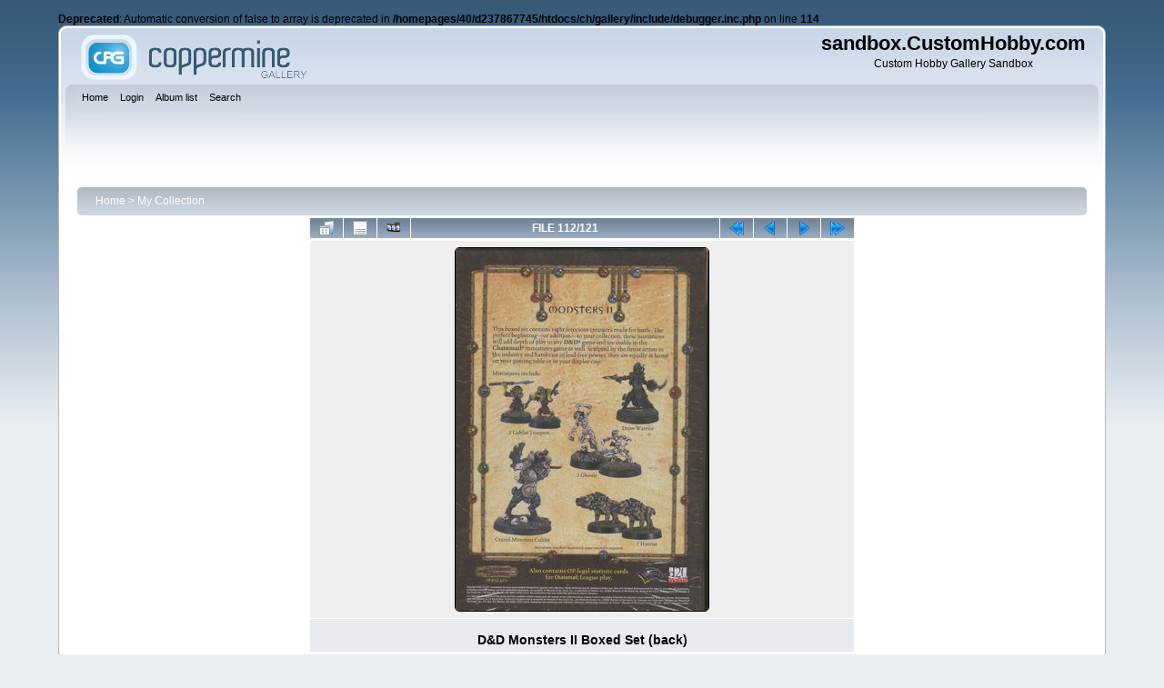

--- FILE ---
content_type: text/html; charset=utf-8
request_url: http://photos.customhobby.com/displayimage.php?album=11&pid=179
body_size: 4581
content:
<br />
<b>Deprecated</b>:  Automatic conversion of false to array is deprecated in <b>/homepages/40/d237867745/htdocs/ch/gallery/include/debugger.inc.php</b> on line <b>114</b><br />
<!DOCTYPE html PUBLIC "-//W3C//DTD XHTML 1.0 Transitional//EN"
   "http://www.w3.org/TR/xhtml1/DTD/xhtml1-transitional.dtd">
<html xmlns="http://www.w3.org/1999/xhtml" xml:lang="en" lang="en" dir="ltr">
<head>
<meta http-equiv="Content-Type" content="text/html; charset=utf-8" />
<meta http-equiv="Pragma" content="no-cache" />
<title>My Collection - D&D Monsters II Boxed Set (back) - sandbox.CustomHobby.com</title>
<link rel="start" href="displayimage.php?album=11&amp;pid=71" title="Return to start" />
<link rel="prev" href="displayimage.php?album=11&amp;pid=180#top_display_media" title="See previous file" />
<link rel="last" href="displayimage.php?album=11&amp;pid=183" title="Skip to end" />
<link rel="next" href="displayimage.php?album=11&amp;pid=178#top_display_media" title="See next file"/>
<link rel="up" href="thumbnails.php?album=11&amp;page=2" title="Return to the thumbnail page"/>

<link rel="stylesheet" href="css/coppermine.css" type="text/css" />
<link rel="stylesheet" href="themes/curve/style.css" type="text/css" />
<link rel="shortcut icon" href="favicon.ico" />
<!-- Begin IE6 support -->
<!--[if lt IE 7]>
<style>
body {behavior: url(themes/curve/csshover3.htc );}
.dropmenu li {width: 1px;} .dropmenu li a.firstlevel span.firstlevel {white-space: nowrap;} .main_menu {overflow: auto;}
</style>
<![endif]-->
<!-- End IE6 support -->
<script type="text/javascript">
/* <![CDATA[ */
    var js_vars = {"site_url":"http:\/\/sandbox.customhobby.com\/gallery","debug":false,"icon_dir":"images\/icons\/","lang_close":"Close","icon_close_path":"images\/icons\/close.png","cookies_allowed":true,"position":"111","album":11,"cat":false,"count":122,"buttons":{"pic_info_title":"Display\/hide file information","pic_info_btn":"","slideshow_tgt":"displayimage.php?album=11&amp;pid=179&amp;slideshow=5000#top_display_media","slideshow_title":"Slideshow","slideshow_btn":"","loc":""},"thumb_width":"100","thumb_use":"ht","max_item":11,"picture_id":"179"};
/* ]]> */
</script>
<script type="text/javascript" src="js/jquery-1.7.2.js"></script>
<script type="text/javascript" src="js/scripts.js"></script>
<script type="text/javascript" src="js/jquery.greybox.js"></script>
<script type="text/javascript" src="js/jquery.elastic.js"></script>
<script type="text/javascript" src="js/displayimage.js"></script>

<!--
  SVN version info:
  Coppermine version: 1.6.03
  $HeadURL$
-->
</head>
<body>
    
    <div id="cpg_logo_block_outer">
        <div class="cpg_logo_block_inner">
            <div id="cpg_logo_block_logo">
                <a href="index.php">
                    <img src="themes/curve/images/coppermine-logo.png" border="0" width="260" height="60" alt="" />
                </a>
            </div>
            <div id="cpg_logo_block_name">
                <h1>sandbox.CustomHobby.com</h1>
                <h3>Custom Hobby Gallery Sandbox</h3>
            </div>
            <div class="clearer"></div>
        </div>
    </div>
    <div id="cpg_header_block_outer">
        <div class="cpg_header_block_inner">
            <div id="main_menu">
                    <ul class="dropmenu">
          
                        <!-- BEGIN home -->
                        <li>
                            <a href="index.php" title="Go to the home page" class="firstlevel" ><span class="firstlevel">Home</span></a>
                            
                        </li>
                        <!-- END home -->
                        
                        
                        
                        <!-- BEGIN login -->
                        <li>
                            <a href="login.php?referer=displayimage.php%3Falbum%3D11%26pid%3D179" title="Log me in"  class="firstlevel" ><span class="firstlevel">Login</span></a>
                        </li>
                        <!-- END login -->
                        
</ul>
                    <ul class="dropmenu">
          
                        
                        <!-- BEGIN album_list -->
                        <li>
                            <a href="index.php?cat=0" title="Go to the album list" class="firstlevel" ><span class="firstlevel">Album list</span></a>
                            <ul>
                                <!-- BEGIN lastup -->
                                <li>
                                    <a href="thumbnails.php?album=lastup&amp;cat=-11" title="Show most recent uploads" rel="nofollow"><span>Last uploads</span></a>
                                </li>
                                <!-- END lastup -->
                                <!-- BEGIN lastcom -->
                                <li>
                                    <a href="thumbnails.php?album=lastcom&amp;cat=-11" title="Show most recent comments" rel="nofollow"><span>Last comments</span></a>
                                </li>
                                <!-- END lastcom -->
                                <!-- BEGIN topn -->
                                <li>
                                    <a href="thumbnails.php?album=topn&amp;cat=-11" title="Show most viewed items" rel="nofollow"><span>Most viewed</span></a>
                                </li>
                                <!-- END topn -->
                                <!-- BEGIN toprated -->
                                <li>
                                    <a href="thumbnails.php?album=toprated&amp;cat=-11" title="Show top rated items" rel="nofollow"><span>Top rated</span></a>
                                </li>
                                <!-- END toprated -->
                                <!-- BEGIN favpics -->
                                <li>
                                    <a href="thumbnails.php?album=favpics" title="Go to my favorites" rel="nofollow"><span>My Favorites</span></a>
                                </li>
                                <!-- END favpics -->
                            </ul>
                        </li>
                        <!-- END album_list -->
                        <!-- BEGIN search -->
                        <li>
                            <a href="search.php" title="Search the gallery"  class="firstlevel" ><span class="firstlevel">Search</span></a>
                        </li>
                        <!-- END search -->
</ul>
                    
            </div><!-- Begin IE7 support --><img src="images/spacer.gif" class="menuheight" alt="" /><!-- End IE7 support -->
            <div class="clearer"></div>
            
        </div>
    </div>
    <div id="cpg_main_block_outer">
        <div class="cpg_main_block_inner">
            
<!-- Start standard table -->
<table align="center" width="100%" cellspacing="1" cellpadding="0" class="maintable ">

        <tr>
            <td colspan="3" align="left">
                <div class="cpg_starttable_outer">
                    <div class="cpg_starttable_inner">
                        <table width="100%" cellpadding="0" cellspacing="0" border="0">
                            <tr>
                                <td class="statlink">
                                    <a href="index.php">Home</a> > <a href="thumbnails.php?album=11">My Collection</a>
                                </td>
                                <td class="statlink">
                                    <img src="images/spacer.gif" width="1" height="25" border="0" alt="" />
                                </td>
                            </tr>
                        </table>
                    </div>
                </div>
            </td>
        </tr>
</table>
<!-- End standard table -->
<a name="top_display_media"></a>
<!-- Start standard table -->
<table align="center" width="600" cellspacing="1" cellpadding="0" class="maintable ">

        <tr>
                <td align="center" valign="middle" class="navmenu" width="48"><a href="thumbnails.php?album=11&amp;page=2" class="navmenu_pic" title="Return to the thumbnail page"><img src="images/navbar/thumbnails.png" align="middle" border="0" alt="Return to the thumbnail page" /></a></td>
<!-- BEGIN pic_info_button -->
                <!-- button will be added by displayimage.js -->
                <td id="pic_info_button" align="center" valign="middle" class="navmenu" width="48"></td>
<!-- END pic_info_button -->
<!-- BEGIN slideshow_button -->
                <!-- button will be added by displayimage.js -->
                <td id="slideshow_button" align="center" valign="middle" class="navmenu" width="48"></td>
<!-- END slideshow_button -->
                <td align="center" valign="middle" class="navmenu" width="100%">FILE 112/121</td>


<!-- BEGIN nav_start -->
                <td align="center" valign="middle" class="navmenu" width="48"><a href="displayimage.php?album=11&amp;pid=71#top_display_media" class="navmenu_pic" title="Return to start"><img src="images/navbar/start.png" border="0" align="middle" alt="Return to start" /></a></td>
<!-- END nav_start -->
<!-- BEGIN nav_prev -->
                <td align="center" valign="middle" class="navmenu" width="48"><a href="displayimage.php?album=11&amp;pid=180#top_display_media" class="navmenu_pic" title="See previous file"><img src="images/navbar/prev.png" border="0" align="middle" alt="See previous file" /></a></td>
<!-- END nav_prev -->
<!-- BEGIN nav_next -->
                <td align="center" valign="middle" class="navmenu" width="48"><a href="displayimage.php?album=11&amp;pid=178#top_display_media" class="navmenu_pic" title="See next file"><img src="images/navbar/next.png" border="0" align="middle" alt="See next file" /></a></td>
<!-- END nav_next -->
<!-- BEGIN nav_end -->
                <td align="center" valign="middle" class="navmenu" width="48"><a href="displayimage.php?album=11&amp;pid=183#top_display_media" class="navmenu_pic" title="Skip to end"><img src="images/navbar/end.png" border="0" align="middle" alt="Skip to end" /></a></td>
<!-- END nav_end -->

        </tr>
</table>
<!-- End standard table -->

<!-- Start standard table -->
<table align="center" width="600" cellspacing="1" cellpadding="0" class="maintable ">
        <tr>
                <td align="center" class="display_media" nowrap="nowrap">
                        <table width="100%" cellspacing="2" cellpadding="0">
                                <tr>
                                        <td align="center" style="{SLIDESHOW_STYLE}">
                                                <img src="albums/userpics/10001/normal_D%26D%20Monsters%20II%20Boxed%20Set%20%28back%29.jpg"  class="image" border="0" alt="D&D Monsters II Boxed Set (back)
" title="Click to view full size image
==============
D&D Monsters II Boxed Set (back)
" /><br />
                                        </td>
                                </tr>
                        </table>
                </td>
            </tr>
            <tr>
                <td>
                        <table width="100%" cellspacing="2" cellpadding="0" class="tableb tableb_alternate">
                                        <tr>
                                                <td align="center">
                                                        
                                                </td>
                                        </tr>
                        </table>


<!-- BEGIN img_desc -->
                        <table cellpadding="0" cellspacing="0" class="tableb tableb_alternate" width="100%">
<!-- BEGIN title -->
                                <tr>
                                        <td class="tableb tableb_alternate"><h1 class="pic_title">
                                                D&D Monsters II Boxed Set (back)
                                        </h1></td>
                                </tr>
<!-- END title -->

                        </table>
<!-- END img_desc -->
                </td>
        </tr>
</table>
<!-- End standard table -->
<div id="filmstrip">
<!-- Start standard table -->
<table align="center" width="600" cellspacing="1" cellpadding="0" class="maintable ">

        <tr>
          <td style="background-image: url(themes/curve/images/tile1.gif);background-repeat:repeat-x;"><img src="images/spacer.gif" width="1" height="28" alt="" border="0" /></td>
        </tr>
        <tr>
          <td valign="bottom" class="thumbnails filmstrip_background" align="center" style="{THUMB_TD_STYLE}">
            <table width="100%" cellspacing="0" cellpadding="0" border="0">
                <tr>
                   <td width="50%" class="prev_strip"></td>
                     <td valign="bottom"  style="{THUMB_TD_STYLE}">
                       <div id="film" style="width:1040px; position:relative;"><table class="tape" ><tr>
                <td align="center" class="thumb" >
                  <a href="displayimage.php?album=11&amp;pid=164#top_display_media" class="thumbLink" style="width:100px; float: left"><img src="albums/userpics/10001/thumb_D%26D%20Black%20Dragon%20Boxed%20Set%20%28back%29.jpg" class="strip_image" border="0" alt="D&D Black Dragon Boxed Set (back).jpg" title="Filename=D&D Black Dragon Boxed Set (back).jpg
Filesize=195KiB
Dimensions=672x1130
Date added=Jan 15, 2007" /></a>
                </td>

                <td align="center" class="thumb" >
                  <a href="displayimage.php?album=11&amp;pid=163#top_display_media" class="thumbLink" style="width:100px; float: left"><img src="albums/userpics/10001/thumb_D%26D%20Black%20Dragon%20Boxed%20Set%20%28front%29.jpg" class="strip_image" border="0" alt="D&D Black Dragon Boxed Set (front).jpg" title="Filename=D&D Black Dragon Boxed Set (front).jpg
Filesize=146KiB
Dimensions=720x1151
Date added=Jan 15, 2007" /></a>
                </td>

                <td align="center" class="thumb" >
                  <a href="displayimage.php?album=11&amp;pid=162#top_display_media" class="thumbLink" style="width:100px; float: left"><img src="albums/userpics/10001/thumb_D%26D%20Dragons%20I%20Boxed%20Set%20%28back%29.jpg" class="strip_image" border="0" alt="D&D Dragons I Boxed Set (back).jpg" title="Filename=D&D Dragons I Boxed Set (back).jpg
Filesize=276KiB
Dimensions=880x1302
Date added=Jan 15, 2007" /></a>
                </td>

                <td align="center" class="thumb" >
                  <a href="displayimage.php?album=11&amp;pid=181#top_display_media" class="thumbLink" style="width:100px; float: left"><img src="albums/userpics/10001/thumb_D%26D%20Forgotten%20Realms%20City%20of%20the%20Spider%20Queen%20%28back%29.jpg" class="strip_image" border="0" alt="D&D Forgotten Realms City of the Spider Queen (back).jpg" title="Filename=D&D Forgotten Realms City of the Spider Queen (back).jpg
Filesize=284KiB
Dimensions=896x1295
Date added=Jan 15, 2007" /></a>
                </td>

                <td align="center" class="thumb" >
                  <a href="displayimage.php?album=11&amp;pid=180#top_display_media" class="thumbLink" style="width:100px; float: left"><img src="albums/userpics/10001/thumb_D%26D%20Forgotten%20Realms%20City%20of%20the%20Spider%20Queen%20%28front%29.jpg" class="strip_image" border="0" alt="D&D Forgotten Realms City of the Spider Queen (front).jpg" title="Filename=D&D Forgotten Realms City of the Spider Queen (front).jpg
Filesize=242KiB
Dimensions=896x1295
Date added=Jan 15, 2007" /></a>
                </td>

                <td align="center" class="thumb" >
                  <a href="displayimage.php?album=11&amp;pid=179#top_display_media" class="thumbLink" style="width:100px; float: left"><img src="albums/userpics/10001/thumb_D%26D%20Monsters%20II%20Boxed%20Set%20%28back%29.jpg" class="strip_image middlethumb" border="0" alt="D&D Monsters II Boxed Set (back).jpg" title="Filename=D&D Monsters II Boxed Set (back).jpg
Filesize=297KiB
Dimensions=912x1310
Date added=Jan 15, 2007" /></a>
                </td>

                <td align="center" class="thumb" >
                  <a href="displayimage.php?album=11&amp;pid=178#top_display_media" class="thumbLink" style="width:100px; float: left"><img src="albums/userpics/10001/thumb_D%26D%20Monsters%20II%20Boxed%20Set%20%28front%29.jpg" class="strip_image" border="0" alt="D&D Monsters II Boxed Set (front).jpg" title="Filename=D&D Monsters II Boxed Set (front).jpg
Filesize=224KiB
Dimensions=912x1310
Date added=Jan 15, 2007" /></a>
                </td>

                <td align="center" class="thumb" >
                  <a href="displayimage.php?album=11&amp;pid=177#top_display_media" class="thumbLink" style="width:100px; float: left"><img src="albums/userpics/10001/thumb_FA300%20Adventure%20Encounter%20Set%20%28back%29.jpg" class="strip_image" border="0" alt="FA300 Adventure Encounter Set (back).jpg" title="Filename=FA300 Adventure Encounter Set (back).jpg
Filesize=182KiB
Dimensions=880x1151
Date added=Jan 15, 2007" /></a>
                </td>

                <td align="center" class="thumb" >
                  <a href="displayimage.php?album=11&amp;pid=176#top_display_media" class="thumbLink" style="width:100px; float: left"><img src="albums/userpics/10001/thumb_FA300%20Adventure%20Encounter%20Set%20%28front%29.jpg" class="strip_image" border="0" alt="FA300 Adventure Encounter Set (front).jpg" title="Filename=FA300 Adventure Encounter Set (front).jpg
Filesize=298KiB
Dimensions=912x1166
Date added=Jan 15, 2007" /></a>
                </td>

                <td align="center" class="thumb" >
                  <a href="displayimage.php?album=11&amp;pid=175#top_display_media" class="thumbLink" style="width:100px; float: left"><img src="albums/userpics/10001/thumb_RAFM%202014%20Necrodrake%20%28back%29.jpg" class="strip_image" border="0" alt="RAFM 2014 Necrodrake (back).jpg" title="Filename=RAFM 2014 Necrodrake (back).jpg
Filesize=212KiB
Dimensions=880x1136
Date added=Jan 15, 2007" /></a>
                </td>

                <td align="center" class="thumb" >
                  <a href="displayimage.php?album=11&amp;pid=174#top_display_media" class="thumbLink" style="width:100px; float: left"><img src="albums/userpics/10001/thumb_RAFM%202014%20Necrodrake%20%28front%29.jpg" class="strip_image" border="0" alt="RAFM 2014 Necrodrake (front).jpg" title="Filename=RAFM 2014 Necrodrake (front).jpg
Filesize=261KiB
Dimensions=896x1152
Date added=Jan 15, 2007" /></a>
                </td>
</tr></table></div>
                     </td>
                   <td width="50%" align="right" class="next_strip"></td>
                </tr>
            </table>
          </td>
        </tr>
        <tr>
         <td style="background-image: url(themes/curve/images/tile2.gif);background-repeat:repeat-x;"><img src="images/spacer.gif" width="1" height="28" alt="" border="0" /></td>
        </tr>


</table>
<!-- End standard table -->
</div>
<div id="picinfo" style="display: none;">

<!-- Start standard table -->
<table align="center" width="600" cellspacing="1" cellpadding="0" class="maintable ">
        <tr><td colspan="2" class="tableh2">File information</td></tr>
        <tr><td class="tableb tableb_alternate" valign="top" >Filename:</td><td class="tableb tableb_alternate">D&amp;D Monsters II Boxed Set (back).jpg</td></tr>
        <tr><td class="tableb tableb_alternate" valign="top" >Album name:</td><td class="tableb tableb_alternate"><span class="alblink"><a href="profile.php?uid=1">customhobby</a> / <a href="thumbnails.php?album=11">My Collection</a></span></td></tr>
        <tr><td class="tableb tableb_alternate" valign="top" >Filesize:</td><td class="tableb tableb_alternate"><span dir="ltr">297&nbsp;KiB</span></td></tr>
        <tr><td class="tableb tableb_alternate" valign="top" >Date added:</td><td class="tableb tableb_alternate">Jan 15, 2007</td></tr>
        <tr><td class="tableb tableb_alternate" valign="top" >Dimensions:</td><td class="tableb tableb_alternate">912 x 1310 pixels</td></tr>
        <tr><td class="tableb tableb_alternate" valign="top" >Displayed:</td><td class="tableb tableb_alternate">94 times</td></tr>
        <tr><td class="tableb tableb_alternate" valign="top" >URL:</td><td class="tableb tableb_alternate"><a href="http://sandbox.customhobby.com/gallery/displayimage.php?pid=179" >http://sandbox.customhobby.com/gallery/displayimage.php?pid=179</a></td></tr>
        <tr><td class="tableb tableb_alternate" valign="top" >Favorites:</td><td class="tableb tableb_alternate"><a href="addfav.php?pid=179&amp;referer=displayimage.php%3Falbum%3D11%26pid%3D179" >Add to Favorites</a></td></tr>
</table>
<!-- End standard table -->
</div>
<a name="comments_top"></a><div id="comments">
</div>

            <br /> <!-- workaround for issue 64492 - do not remove the line break! -->
        </div>
    </div>
    <div id="cpg_footer_block_outer">
        <div class="cpg_footer_block_inner">
            
            
<div class="footer" align="center" style="padding:10px;display:block;visibility:visible; font-family: Verdana,Arial,sans-serif;">Powered by <a href="http://coppermine-gallery.net/" title="Coppermine Photo Gallery" rel="external">Coppermine Photo Gallery</a></div>
        </div>
    </div>
<!--Coppermine Photo Gallery 1.6.08 (stable)-->
</body>
</html>